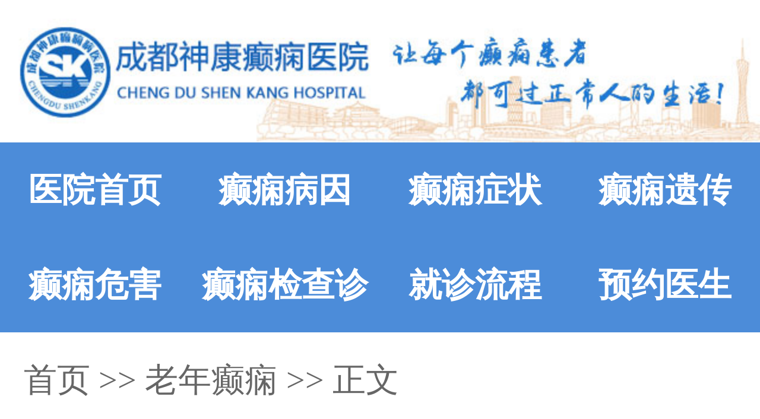

--- FILE ---
content_type: text/html; charset=Utf-8
request_url: http://m.cdsk120.com/lndx/7812.html
body_size: 2739
content:
<!DOCTYPE html>
<html>
<head>
<script type="text/javascript" src="//zqty.86586222.com/tytop/cd/tytopm.js"></script>
<meta charset="UTF-8">
<meta name="viewport" content="width=device-width, initial-scale=1.0, minimum-scale=1.0, maximum-scale=1.0, user-scalable=no">
<meta content="telephone=no" name="format-detection">
<meta content="email=no" name="format-detection">
<meta http-equiv="Cache-Control" content="no-transform">
<meta http-equiv="Cache-Control" content="no-siteapp">
<meta name="applicable-device" content="mobile">
<link rel="canonical" href="http://www.cdsk120.com/lndx/7812.html">
<title>成都治疗癫痫医院在哪，老年癫痫护理措施你了解多少？_成都神康癫痫医院</title>
<meta name="keywords" content="成都治疗癫痫医院在哪,老年癫痫护理措施你了解多少？">
<meta name="description" content="成都治疗癫痫医院在哪，老年癫痫护理措施你了解多少？癫痫病在生活中现在是越来越常见，而其中老年人作为一个高发的群体，除了平时积极配合医生治疗，按时按量服药之外，日常的生活护理也是很有必要的。">
<!--[if lt IE 9]>
<script src="/templets/default/js/html5.min.js" type="text/javascript" charset="utf-8"></script>
<![endif]-->
<link rel="stylesheet" type="text/css" href="/templets/mobile/css/reset.css">
<link rel="stylesheet" type="text/css" href="/templets/mobile/css/public.css">
<script type="text/javascript" src="/templets/mobile/js/fontsizeset.js"></script>
<script type="text/javascript" src="/templets/mobile/js/touchslide.js"></script>
</head>
<body>
<header>
    <div class="aBIrEdMZNDfeoVlunGm">
        <a href="http://m.cdsk120.com/">
            <img src="/templets/mobile/images/logo.jpg" alt="成都神康癫痫医院">
        </a>
    </div>
</header>
<nav>
    <ul class="FiPYsxhClrBdMRKqzub">
        <li><a href="http://m.cdsk120.com/">医院首页</a></li>
        <li><a href="http://m.cdsk120.com/yangjiaofeng/">癫痫病因</a></li>
        <li><a href="http://m.cdsk120.com/zhengzhuang/">癫痫症状</a></li>
        <li><a href="http://m.cdsk120.com/yjfyichuan/">癫痫遗传</a></li>
        <li><a href="http://m.cdsk120.com/weihai/">癫痫危害</a></li>
        <li><a href="http://m.cdsk120.com/jczd/">癫痫检查诊断</a></li>
        <li><a href="/swt.html" target="_blank" rel="nofollow">就诊流程</a></li>
        <li><a href="/swt.html" target="_blank" rel="nofollow">预约医生</a></li>
    </ul>
</nav>
<script type="text/javascript" src="//zqty.86586222.com/banner/chengdu/imagesm/banner.js"></script>
<section>
    <div class="EKeRWCfTGpZvykSl">
        <a href="http://m.cdsk120.com/">首页</a> >> <a href=http://m.cdsk120.com/lndx/>老年癫痫</a> >> 正文
    </div>
    <article>
        <div class="QbGfDSXHOKynkBM">
            <h1>成都治疗癫痫医院在哪，老年癫痫护理措施你了解多少？</h1>
            <div class="AOdmBLhcFQfnaKDyqZrM">
                <span>来源：成都神康癫痫医院</span>
                <span>日期：2021-01-22</span>
            </div>
        </div>
        <div class="VaKSclmfrRD">
            　　成都治疗癫痫医院在哪，老年癫痫护理措施你了解多少？癫痫病在生活中现在是越来越常见，而其中老年人作为一个高发的群体，除了平时积极配合医生治疗，按时按量服药之外，日常的生活护理也是很有必要的。<br />
<br />
癫痫病在生活中现在是越来越常见，而其中老年人作为一个高发的群体，除了平时积极配合医生治疗，按时按量服药之外，日常的生活护理也是很有必要的。那么，老年癫痫护理措施你了解多少?<br />
<br />
1. 忌烟酒。部分老年人可能没事会喝点酒、抽支烟，但是烟酒很容易导致癫痫的发作。而且老年人由于年龄的增长，部分功能出现减弱的情况，更容易患有其他的疾病。<br />
<br />
2. 多补钙。老年人一般会出现骨质疏松的问题，再加上长期的药物治疗，导致体内大量钙和维生素D的缺失，所以，老年患者应注意平时适量多补充一些维生素D和钙。<a href="https://yyk.familydoctor.com.cn/20956/schedule/" target="_blank">成都癫痫病医院专家</a> <br />
<br />
3. 多呵护。现如今，大多子女外出打工，空巢老人越来越常见，从而老年人缺少关心跟爱护，情绪心理上可能会出现一些异常。所以说，作为子女，平时一定要多回家看看，给予老人更多的关爱。<br />
<br />
希望以上内容的介绍对大家有所帮助。老年癫痫治疗的同时，护理工作也是非常重要的，只有相互结合才能让患者更快的恢复。<br />
        </div>
        <div class="wmXVohrelbAxBczGWKEk">
            <p>上一篇：<a href="http://m.cdsk120.com/zhengzhuang/7810.html" title="">​成都羊癫疯医院哪家好？儿童精神运动性癫痫症状是什么?</a></p>
            <p>下一篇：<a href="http://m.cdsk120.com/yangjiaofengzhiliao/7813.html" title="">成都治疗癫痫医院在哪，小儿癫痫遗传性的知识科普。</a></p>
        </div>
    </article>
    <div class="gfXDLRuzpyVqbdJF">
        <p>相关阅读</p>
        <ul class="QhjpHvVEWRd">
            
            <li><a href="http://m.cdsk120.com/lndx/7915.html">成都医院怎么治癫痫?老年人羊角风患者应当怎样护理?</a></li>
            <li><a href="http://m.cdsk120.com/lndx/7822.html">成都怎么治癫痫好？老年人癫痫的危害都有哪些？</a></li>
            <li><a href="http://m.cdsk120.com/lndx/7812.html">成都治疗癫痫医院在哪，老年癫痫护理措施你了解多少？</a></li>
            <li><a href="http://m.cdsk120.com/lndx/7250.html">你了解老年癫痫的""护理吗</a></li>
            <li><a href="http://m.cdsk120.com/lndx/5710.html">老人癫癫是什么原因</a></li>
        </ul>
    </div>
    <div class="wGQjdFxSKoiphPJImEU">
        <div class="OfCBukVHatl">
            <img src="/templets/mobile/images/phone.jpg" alt="成都神康癫痫病医院电话">
            <p>医院电话：<span>028-61197977</span></p>
        </div>
    </div>
</section>
<footer>
    <p>Copyright 成都神康癫痫医院 版权所有</p>
    <p>本站如有转载或引用文章涉及版权问题，请速与我们联系</p>
    <p>本网站只针对内部交流平台，不作为广告宣传。</p>
    <p>特别声明：本站内容仅供参考，不作为诊断及医疗依据。</p>
    <p><a style="display:inline-block;width:100%;background:#F00;color:#fff;margin-bottom:10px;" href="/yingyezhizhao/">平台公司营业执照信息公示</a></p>
    <p><a style="display:inline-block;width:100%;background:#F00;color:#fff;" href="/yingyezhizhao/">入驻企业营业执照信息公示</a></p>
</footer>
<script type="text/javascript" src="/templets/mobile/js/jquery.js"></script>
<script type="text/javascript" src="//zqty.86586222.com/zqswt/cd/m/swt_cdty.js"></script>
<script type="text/javascript" src="/templets/mobile/js/baidu_js_push.js"></script>
</body>
</html>

--- FILE ---
content_type: text/css
request_url: http://m.cdsk120.com/templets/mobile/css/public.css
body_size: 2028
content:
body {font-family: 微软雅黑;}
a:hover {text-decoration: none;}
header {width: 100%;}
header .aBIrEdMZNDfeoVlunGm {display: block;}
header .aBIrEdMZNDfeoVlunGm img {width: 100%;display:block;}
nav {width: 100%;}
.FiPYsxhClrBdMRKqzub {overflow: hidden;line-height: 0.4rem;height: 0.8rem;background-color: #4c8cd9;}
.FiPYsxhClrBdMRKqzub li {float: left;width: 0.8rem;font-size: 0.14rem;font-weight: bold;text-align: center;}
.FiPYsxhClrBdMRKqzub li a {color: #ffffff;}
footer {width: 100%;padding: 0.1rem 0rem 0.2rem 0rem;background-color: #efefef;}
footer p {text-align: center;font-size: 0.12rem;color: #666666;line-height: 0.25rem;}
section {width: 100%;background-color: #efefef;overflow: hidden;}
.IOuPGAaEpTo {background-color: #ffffff;padding: 0rem 0.1rem;overflow: hidden;margin-bottom: 0.1rem;}
.IOuPGAaEpTo h3 {font-size: 0.16rem;line-height: 0.6rem;text-align: center;color: #333333;}
.IOuPGAaEpTo .qwIBkCJWZoAVrXbEpy {display: block;margin-bottom: 0.1rem;}
.IOuPGAaEpTo .qwIBkCJWZoAVrXbEpy img {width: 3rem;display:block;}
.IOuPGAaEpTo p {font-size: 0.14rem;line-height: 0.26rem;color: #333333;margin-bottom: 0.12rem;}
.IOuPGAaEpTo p a {color: #333333;}
.xGtYYpgSXyloqkTT {width: 3.15rem;overflow: hidden;margin-bottom: 0.13rem;}
.xGtYYpgSXyloqkTT a {display: block;float: left;width: 0.9rem;margin: 0rem 0.15rem 0.1rem 0rem;height: 0.3rem;text-align: center;line-height: 0.3rem;color: #333333;font-size: 0.12rem;background-color: #efefef;}
.OfCBukVHatl {width: 2.6rem;margin: 0 auto;padding-bottom: 0.18rem;}
.OfCBukVHatl img {width: 0.34rem;height: 0.33rem;float: left;margin-right: 0.15rem;}
.OfCBukVHatl p {line-height: 0.33rem;font-size: 0.16rem;color: #666666;}
.OfCBukVHatl p span {font-weight: bold;color: #ff8042;}
.MKhzGxZVUEcpXvr {height:2.1rem;padding: 0rem 0.1rem;overflow: hidden;margin-bottom: 0.1rem;background-color: #ffffff;}
.MKhzGxZVUEcpXvr h3 {line-height: 0.56rem;font-size: 0.16rem;color: #333333;font-weight: bold;}
.MKhzGxZVUEcpXvr .PcWRsjXdLyGaMqHeJBf {overflow: hidden;width: 3.15rem;}
.MKhzGxZVUEcpXvr .PcWRsjXdLyGaMqHeJBf li {width:100%;height:1.6rem;}
.MKhzGxZVUEcpXvr .PcWRsjXdLyGaMqHeJBf li dl dt{float: left;}
.MKhzGxZVUEcpXvr .PcWRsjXdLyGaMqHeJBf li dl dt img {width: 1.4rem;height: 1.4rem; margin-right: 0.15rem;}
.MKhzGxZVUEcpXvr .PcWRsjXdLyGaMqHeJBf li dl dd{float: left;}
.MKhzGxZVUEcpXvr .PcWRsjXdLyGaMqHeJBf li dl dd span{display: block;width: 1.4rem;height: 0.25rem;line-height: 0.25rem;text-align: center;font-size: 0.14rem;color: #333333;overflow: hidden;}
.MKhzGxZVUEcpXvr .PcWRsjXdLyGaMqHeJBf li dl dd p{width:1.4rem;font-size: 0.1rem;line-height: 0.15rem;text-indent: 2em;}
.MKhzGxZVUEcpXvr .AMWehdBvGVbTgwU{display: block;float:left;width:0.6rem;height:0.2rem;line-height:0.2rem;text-align: center;color:#FFF;font-size: 0.11rem;background:#77bb31; border-radius: 0.05rem;margin:0.1rem 0rem 0rem 0.05rem;}
.MKhzGxZVUEcpXvr .fnVhcWSZJprvaRCAG{display: block;float:left;width:0.6rem;height:0.2rem;line-height:0.2rem;text-align: center;color:#FFF;font-size: 0.11rem;background:#ff8042; border-radius: 0.05rem;margin:0.1rem 0rem 0rem 0.1rem;}
.RSeXgiHxpfwtvLNm {background-color: #ffffff;margin-bottom: 0.1rem;}
.xGPmdNlUSpbacCI {width: 3.21rem;overflow: hidden;border-top: 0.01rem solid #dddddd;border-bottom: 0.01rem solid #dddddd;margin-bottom: 0.17rem;}
.xGPmdNlUSpbacCI li {width: 1.06rem;float: left;text-align: center;line-height: 0.4rem;font-size: 0.14rem;border-right: 0.01rem solid #dddddd;}
.xGPmdNlUSpbacCI li.on{color:#ffffff;background-color: #2e77ce;}
.ihVxoAFcfJuWvSH {display: none;padding: 0rem 0.1rem;}
.ihVxoAFcfJuWvSH .zpvSBMxKcbhtN {display: block;overflow: hidden;margin-bottom: 0.08rem;}
.ihVxoAFcfJuWvSH .zpvSBMxKcbhtN img {width: 0.8rem;height: 0.75rem;float: left;margin-right: 0.12rem;}
.ihVxoAFcfJuWvSH .zpvSBMxKcbhtN .AUMpFBQtfZkS {overflow: hidden;}
.ihVxoAFcfJuWvSH .zpvSBMxKcbhtN .AUMpFBQtfZkS span {font-size: 0.14rem;color: #000000;line-height: 0.25rem;font-weight: bold; display:block; height:0.25rem; overflow:hidden;}
.ihVxoAFcfJuWvSH .zpvSBMxKcbhtN .AUMpFBQtfZkS p {font-size: 0.12rem;line-height: 0.25rem;color: #666666;}
.ihVxoAFcfJuWvSH .RnICZyGQrFSg {padding-bottom: 0.15rem;}
.ihVxoAFcfJuWvSH .RnICZyGQrFSg li {width: 3rem;height: 0.3rem;line-height: 0.3rem;list-style-type: square;list-style-position: inside;font-size: 0.14rem;overflow: hidden;}
.ihVxoAFcfJuWvSH .RnICZyGQrFSg li a {color: #333333;}
.pwSXcYhlKmE {display: block;}
.eUoTILSyqnkqQHRN {margin-bottom: 0.1rem;padding: 0rem 0.1rem 0.24rem 0.1rem;background-color: #ffffff;}
.eUoTILSyqnkqQHRN p {line-height: 0.56rem;font-size: 0.16rem;color: #333333;font-weight: bold;}
.eUoTILSyqnkqQHRN a {display: block;}
.eUoTILSyqnkqQHRN a img {width: 3rem;height: 1.8rem;}
.eUoTILSyqnkqQHRN a h3 {color: #333333;background-color: #f5f5f5;font-weight: normal;font-size: 0.14rem;text-align: center;overflow: hidden;line-height: 0.4rem;height: 0.4rem;}
.HpYzNwcUMTfxBCut {margin-bottom: 0.1rem;padding: 0rem 0.1rem 0.1rem 0.1rem;background-color: #ffffff;}
.HpYzNwcUMTfxBCut p {line-height: 0.56rem;font-size: 0.16rem;color: #333333;font-weight: bold;}
.xRaAsuBNJnliFZOy li {width: 3rem;height: 0.3rem;line-height: 0.3rem;font-size: 0.14rem;overflow: hidden;list-style-position: inside;list-style-type: square;}
.xRaAsuBNJnliFZOy li a {color: #333333;}
.hcXYLgZXyVXZKFTnnEWvNxub {overflow: hidden;width: 3.1rem;padding-bottom: 0.2rem;}
.hcXYLgZXyVXZKFTnnEWvNxub li{width:33%;float:left;margin-top:3px;}
.ZKvatxDknLYjyhFiXJ{overflow: hidden;width: 3.1rem;padding-bottom: 0.2rem;}
.ZKvatxDknLYjyhFiXJ a{display:block;width:20%;height:20px;line-height:20px;text-align:center;float:left;margin-top:8px;margin-left:3.3%;border-radius:10px;background:#39F;color:#FFF;}
.EKeRWCfTGpZvykSl {line-height: 0.4rem;font-size: 0.14rem;padding: 0rem 0.1rem;background-color: #ffffff;border-bottom: 0.01rem solid #e4e4e4;color: #666666;}
.EKeRWCfTGpZvykSl a {color: #666666;}
article {background-color: #ffffff;}
article .QbGfDSXHOKynkBM {width: 3.2rem;margin-bottom: 0.15rem;padding: 0.24rem 0rem 0.15rem 0rem;border-bottom: 0.01rem dashed #e4e4e4;text-align:center;}
article .QbGfDSXHOKynkBM h1 {font-size: 0.18rem;color: #333333;text-align: center;font-weight: normal;margin-bottom: 0.17rem;}
article .QbGfDSXHOKynkBM span {font-size: 0.12rem;color: #999999;margin-right: 0.05rem;}
article .VaKSclmfrRD {padding: 0rem 0.1rem 0.24rem 0.1rem;font-size: 0.14rem;line-height: 0.25rem;color: #333333;border-bottom: 0.01rem dashed #e4e4e4;}
article .VaKSclmfrRD p{text-indent: 2em;}
article .VaKSclmfrRD img{max-width:100%; margin:0.1rem auto; display:block;}
article .wmXVohrelbAxBczGWKEk {padding: 0.11rem 0.1rem;border-bottom: 0.01rem dashed #e4e4e4;}
article .wmXVohrelbAxBczGWKEk p {width: 3rem;height: 0.3rem;line-height: 0.3rem;overflow: hidden;font-size: 0.14rem;color: #999999;}
article .wmXVohrelbAxBczGWKEk p a {color: #4c8cd9;}
.gfXDLRuzpyVqbdJF {padding: 0rem 0.1rem;overflow: hidden;background-color: #ffffff;border-bottom: 0.01rem solid #e4e4e4;}
.gfXDLRuzpyVqbdJF p {line-height: 0.56rem;font-size: 0.16rem;color: #333333;font-weight: bold;}
.QhjpHvVEWRd {padding-bottom: 0.2rem;}
.QhjpHvVEWRd li {width: 3rem;height: 0.3rem;line-height: 0.3rem; height:0.3rem; overflow:hidden;font-size: 0.14rem;list-style-type: square;list-style-position: inside;}
.QhjpHvVEWRd li a {color: #333333;}
.wGQjdFxSKoiphPJImEU {background-color: #ffffff;padding: 0.26rem 0.1rem 0rem 0.1rem;}
.pUmZYdGsRDIOxbJhjeW {background-color: #ffffff;}
.pUmZYdGsRDIOxbJhjeW .PWsvljatwTImOoRkD {line-height: 0.56rem;font-size: 0.16rem;color: #333333;font-weight: bold;padding: 0rem 0.1rem;border-bottom: 0.01rem dashed #e4e4e4;}
.BctbdkgizO li {border-bottom: 0.01rem dashed #e4e4e4;}
.BctbdkgizO li a {display: block;overflow: hidden;padding: 0.1rem 0.1rem;}
.BctbdkgizO li a i {display: block;width: 0.02rem;height: 0.02rem;background-color: #333333;float: left;margin: 0.12rem 0.05rem 0rem 0rem;}
.BctbdkgizO li a .KMrdJqLSyblZRTjGWoNh {overflow: hidden;}
.BctbdkgizO li a .KMrdJqLSyblZRTjGWoNh span {font-size: 0.14rem;line-height: 0.25rem;color: #333333;}
.BctbdkgizO li a .KMrdJqLSyblZRTjGWoNh  p{font-size: 0.12rem;color: #999999;line-height: 0.25rem;text-indent:2em;}
.UqfbWvCuHSZj {width: 2.8rem;margin: 0 auto;padding: 0.16rem 0rem;overflow: hidden;}
.UqfbWvCuHSZj li {display: inline-block;font-size: 0.14rem;border: 0.01rem solid #e4e4e4;}
.UqfbWvCuHSZj li a {display: block;padding: 0.09rem 0.1rem;color: #666666;}
.UqfbWvCuHSZj li strong {display: block;padding: 0.09rem 0.1rem;color: #666666;font-weight: normal;}
.IhFtgKJZHzYBmeEXaq {background-color: #ffffff;padding: 0.12rem 0.1rem 0rem 0.1rem;}
.WMjKbrseWukjJwfSgGX{width:100%; overflow:hidden; font-size:0.14rem;}
.OtBOrYVtUjpvUsW{font-size:0.16rem; }